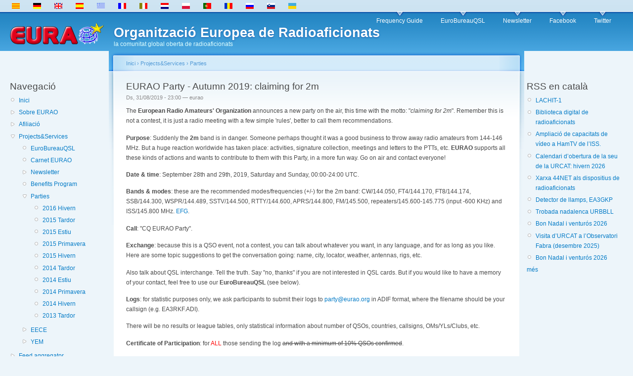

--- FILE ---
content_type: text/html; charset=utf-8
request_url: https://www.eurao.org/ca/node/1104
body_size: 4636
content:
<!DOCTYPE html PUBLIC "-//W3C//DTD XHTML 1.0 Strict//EN"
  "http://www.w3.org/TR/xhtml1/DTD/xhtml1-strict.dtd">
<html xmlns="http://www.w3.org/1999/xhtml" xml:lang="ca" lang="ca" dir="ltr">
  <head>
<meta http-equiv="Content-Type" content="text/html; charset=utf-8" />
    <title>EURAO Party - Autumn 2019: claiming for 2m | Organització Europea de Radioaficionats</title>
    <base href="https://www.eurao.org" />
    <meta http-equiv="Content-Type" content="text/html; charset=utf-8" />
<link rel="shortcut icon" href="/sites/default/files/favicon.ico" type="image/x-icon" />
    <link type="text/css" rel="stylesheet" media="all" href="/modules/aggregator/aggregator.css?J" />
<link type="text/css" rel="stylesheet" media="all" href="/modules/node/node.css?J" />
<link type="text/css" rel="stylesheet" media="all" href="/modules/poll/poll.css?J" />
<link type="text/css" rel="stylesheet" media="all" href="/modules/system/defaults.css?J" />
<link type="text/css" rel="stylesheet" media="all" href="/modules/system/system.css?J" />
<link type="text/css" rel="stylesheet" media="all" href="/modules/system/system-menus.css?J" />
<link type="text/css" rel="stylesheet" media="all" href="/modules/user/user.css?J" />
<link type="text/css" rel="stylesheet" media="all" href="/modules/forum/forum.css?J" />
<link type="text/css" rel="stylesheet" media="all" href="/sites/all/themes/garsam/style.css?J" />
<link type="text/css" rel="stylesheet" media="print" href="/sites/all/themes/garsam/print.css?J" />
        <!--[if lt IE 7]>
      <link type="text/css" rel="stylesheet" media="all" href="/sites/all/themes/garsam/fix-ie.css" />    <![endif]-->
  </head>
  <body class="sidebars">

<!-- Layout -->
  <div id="header-region" class="clear-block"><div id="block-block-1" class="clear-block block block-block">


  <div class="content"><ul><li class="ca first active"><a href="/ca/node/1104" class="language-link active"><img src="/sites/all/modules/i18n/flags/ca.png"  class="language-icon" alt="Català" width="16" height="12" /> </a></li>
<li class="de"><a href="/de/node/1104" class="language-link"><img src="/sites/all/modules/i18n/flags/de.png"  class="language-icon" alt="Deutsch" width="16" height="12" /> </a></li>
<li class="en"><a href="/en/node/1104" class="language-link"><img src="/sites/all/modules/i18n/flags/en.png"  class="language-icon" alt="English" width="16" height="12" /> </a></li>
<li class="es"><a href="/es/node/1110" class="language-link"><img src="/sites/all/modules/i18n/flags/es.png"  class="language-icon" alt="Español" width="16" height="12" /> </a></li>
<li class="el"><a href="/el/node/1104" class="language-link"><img src="/sites/all/modules/i18n/flags/el.png"  class="language-icon" alt="Ελληνικά" width="16" height="12" /> </a></li>
<li class="fr"><a href="/fr/node/1104" class="language-link"><img src="/sites/all/modules/i18n/flags/fr.png"  class="language-icon" alt="Français" width="16" height="12" /> </a></li>
<li class="it"><a href="/it/node/1104" class="language-link"><img src="/sites/all/modules/i18n/flags/it.png"  class="language-icon" alt="Italiano" width="16" height="12" /> </a></li>
<li class="nl"><a href="/nl/node/1104" class="language-link"><img src="/sites/all/modules/i18n/flags/nl.png"  class="language-icon" alt="Nederlands" width="16" height="12" /> </a></li>
<li class="pl"><a href="/pl/node/1104" class="language-link"><img src="/sites/all/modules/i18n/flags/pl.png"  class="language-icon" alt="Polski" width="16" height="12" /> </a></li>
<li class="pt-pt"><a href="/pt/node/1104" class="language-link"><img src="/sites/all/modules/i18n/flags/pt-pt.png"  class="language-icon" alt="Português" width="16" height="12" /> </a></li>
<li class="ro"><a href="/ro/node/1104" class="language-link"><img src="/sites/all/modules/i18n/flags/ro.png"  class="language-icon" alt="Română" width="16" height="12" /> </a></li>
<li class="ru"><a href="/ru/node/1104" class="language-link"><img src="/sites/all/modules/i18n/flags/ru.png"  class="language-icon" alt="Русский" width="16" height="12" /> </a></li>
<li class="sl"><a href="/sl/node/1104" class="language-link"><img src="/sites/all/modules/i18n/flags/sl.png"  class="language-icon" alt="Slovenščina" width="16" height="12" /> </a></li>
<li class="uk last"><a href="/uk/node/1104" class="language-link"><img src="/sites/all/modules/i18n/flags/uk.png"  class="language-icon" alt="Українська" width="16" height="12" /> </a></li>
</ul></div>
</div>
</div>

    <div id="wrapper">
    <div id="container" class="clear-block">

      <div id="header">
        <div id="logo-floater">
        <a href="/ca" title="Organització Europea de Radioaficionats"><img src="/sites/default/files/logo.png" alt="Organització Europea de Radioaficionats" id="logo" /></a><div id="site_title"><h1><a href="/ca" title="Organització Europea de Radioaficionats"><span>Organització Europea de Radioaficionats</span></a></h1><div id="slogan">la comunitat global oberta de radioaficionats</div>        </div></div>

                  <ul class="links primary-links"><li class="menu-634 first"><a href="https://www.eurao.org/efg/" title="">Frequency Guide</a></li>
<li class="menu-208"><a href="https://www.eurao.org/bureau/" title="the EURAO&#039;s QSL Bureaus Global Network">EuroBureauQSL</a></li>
<li class="menu-339"><a href="https://www.eurao.org/newsletter/" title="EURAO Newsletter collection">Newsletter</a></li>
<li class="menu-263"><a href="https://www.facebook.com/eurao" title="Facebook page">Facebook</a></li>
<li class="menu-478 last"><a href="https://twitter.com/eurao_" title="Twitter account">Twitter</a></li>
</ul>                                  
      </div> <!-- /header -->

              <div id="sidebar-left" class="sidebar">
                    <div id="block-user-1" class="clear-block block block-user">

  <h2>Navegació</h2>

  <div class="content"><ul class="menu"><li class="leaf first"><a href="/ca" title="Home page">Inici</a></li>
<li class="collapsed"><a href="/ca/node/368">Sobre EURAO</a></li>
<li class="collapsed"><a href="/ca/node/371">Afiliació</a></li>
<li class="expanded active-trail"><a href="/ca/node/343" title="">Projects&amp;Services</a><ul class="menu"><li class="leaf first"><a href="/ca/node/881">EuroBureauQSL</a></li>
<li class="leaf"><a href="/ca/node/349" title="">Carnet EURAO</a></li>
<li class="collapsed"><a href="https://www.eurao.org/newsletter" title="">Newsletter</a></li>
<li class="leaf"><a href="https://www.eurobureauqsl.org/members/benefits.php" title="EURAO Member Benefits Program">Benefits Program</a></li>
<li class="expanded active-trail"><a href="/ca/node/519" title="">Parties</a><ul class="menu"><li class="leaf first"><a href="/ca/node/757">2016 Hivern</a></li>
<li class="leaf"><a href="/ca/node/753">2015 Tardor</a></li>
<li class="leaf"><a href="/ca/node/730">2015 Estiu</a></li>
<li class="leaf"><a href="/ca/node/692">2015 Primavera</a></li>
<li class="leaf"><a href="/ca/node/674">2015 Hivern</a></li>
<li class="leaf"><a href="/ca/node/651">2014 Tardor</a></li>
<li class="leaf"><a href="/ca/node/610">2014 Estiu</a></li>
<li class="leaf"><a href="/ca/node/581">2014 Primavera</a></li>
<li class="leaf"><a href="/ca/node/550">2014 Hivern</a></li>
<li class="leaf last"><a href="/ca/node/539">2013 Tardor</a></li>
</ul></li>
<li class="collapsed"><a href="/ca/node/635" title="">EECE</a></li>
<li class="collapsed last"><a href="/ca/node/634" title="">YEM</a></li>
</ul></li>
<li class="collapsed"><a href="/ca/aggregator" title="">Feed aggregator</a></li>
<li class="leaf last"><a href="/ca/contact" title="Contact form">Contacte</a></li>
</ul></div>
</div>
<div id="block-user-0" class="clear-block block block-user">

  <h2>Inici de sessió d'usuari</h2>

  <div class="content"><form action="/ca/node/1104?destination=node%2F1104"  accept-charset="UTF-8" method="post" id="user-login-form">
<div><div class="form-item" id="edit-name-wrapper">
 <label for="edit-name">Nom d'usuari: <span class="form-required" title="Aquest camp és obligatori.">*</span></label>
 <input type="text" maxlength="60" name="name" id="edit-name" size="15" value="" class="form-text required" />
</div>
<div class="form-item" id="edit-pass-wrapper">
 <label for="edit-pass">Contrasenya: <span class="form-required" title="Aquest camp és obligatori.">*</span></label>
 <input type="password" name="pass" id="edit-pass"  maxlength="60"  size="15"  class="form-text required" />
</div>
<input type="submit" name="op" id="edit-submit" value="Entra"  class="form-submit" />
<div class="item-list"><ul><li class="first last"><a href="/ca/user/password" title="Demana una nova contrasenya per correu electrònic.">Demana una contrasenya nova</a></li>
</ul></div><input type="hidden" name="form_build_id" id="form-yiAhISty74h8VhKpCvGnLckxPbFk867X4byCJwZQJ0I" value="form-yiAhISty74h8VhKpCvGnLckxPbFk867X4byCJwZQJ0I"  />
<input type="hidden" name="form_id" id="edit-user-login-block" value="user_login_block"  />

</div></form>
</div>
</div>
        </div>
      
      <div id="center"><div id="squeeze"><div class="right-corner"><div class="left-corner">
          <div class="breadcrumb"><a href="/ca">Inici</a> › <a href="/ca/node/343" title="">Projects&amp;Services</a> › <a href="/ca/node/519" title="">Parties</a></div>                              <h2>EURAO Party - Autumn 2019: claiming for 2m</h2>                                                  <div class="clear-block">
            <div id="node-1104" class="node">



      <span class="submitted">Ds, 31/08/2019 - 23:00 — eurao</span>
  
  <div class="content clear-block">
    <p>The <strong>European Radio Amateurs' Organization</strong> announces a new party on the air, this time with the motto: "<em>claiming for 2m</em>". Remember this is not a contest, it is just a radio meeting with a few simple 'rules', better to call them recommendations.</p>
<p><strong>Purpose</strong>: Suddenly the <strong>2m</strong> band is in danger. Someone perhaps thought it was a good business to throw away radio amateurs from 144-146 MHz. But a huge reaction worldwide has taken place: activities, signature collection, meetings and letters to the PTTs, etc. <strong>EURAO</strong> supports all these kinds of actions and wants to contribute to them with this Party, in a more fun way. Go on air and contact everyone!</p>
<p><strong>Date &amp; time</strong>: September 28th and 29th, 2019, Saturday and Sunday, 00:00-24:00 UTC.</p>
<p><strong>Bands &amp; modes</strong>: these are the recommended modes/frequencies (+/-) for the 2m band: CW/144.050, FT4/144.170, FT8/144.174, SSB/144.300, WSPR/144.489, SSTV/144.500, RTTY/144.600, APRS/144.800, FM/145.500, repeaters/145.600-145.775 (input -600 KHz) and ISS/145.800 MHz. <a href="https://www.eurobureauqsl.org/efg/query.php?band_number=16">EFG</a>.</p>
<p><strong>Call</strong>: "CQ EURAO Party".</p>
<p><strong>Exchange</strong>: because this is a QSO event, not a contest, you can talk about whatever you want, in any language, and for as long as you like. Here are some topic suggestions to get the conversation going: name, city, locator, weather, antennas, rigs, etc.</p>
<p>Also talk about QSL interchange. Tell the truth. Say "no, thanks" if you are not interested in QSL cards. But if you would like to have a memory of your contact, feel free to use our <strong>EuroBureauQSL</strong> (see below).</p>
<p><strong>Logs</strong>: for statistic purposes only, we ask participants to submit their logs to <a href="mailto:party@eurao.org">party@eurao.org</a> in ADIF format, where the filename should be your callsign (e.g. EA3RKF.ADI).</p>
<p>There will be no results or league tables, only statistical information about number of QSOs, countries, callsigns, OMs/YLs/Clubs, etc.</p>
<p><strong>Certificate of Participation</strong>: for <span style="color:red;">ALL</span> those sending the log <strike>and with a minimum of 10% QSOs confirmed</strike>.</p>
<p><strong>EuroBureauQSL</strong>: you can use it to interchange QSLs even if you are not member. In this case, just send the QSL to the <a href="https://www.eurobureauqsl.org/">entry point</a> of the country of the station you have contacted.</p>
  </div>

  <div class="clear-block">
    <div class="meta">
        </div>

          <div class="links"><ul class="links inline"><li class="comment_forbidden first"><span><a href="/ca/user/login?destination=comment%2Freply%2F1104%23comment-form">Inicieu sessió</a> per enviar comentaris</span></li>
<li class="node_translation_es last"><a href="/es/node/1110" title="EURAO Party - Otoño 2019: reivindicando los 2m" class="translation-link"><img src="/sites/all/modules/i18n/flags/es.png"  class="language-icon" alt="Español" width="16" height="12" /> Español</a></li>
</ul></div>
      </div>

</div>
          </div>
                    <div id="footer"></div>
      </div></div></div></div> <!-- /.left-corner, /.right-corner, /#squeeze, /#center -->

              <div id="sidebar-right" class="sidebar">
                    <div id="block-aggregator-category-2" class="clear-block block block-aggregator">

  <h2>RSS en català</h2>

  <div class="content"><div class="item-list"><ul><li class="first"><a href="https://www.radioaficionats.cat/radioaficionats/lachit-1/">LACHIT-1</a>
</li>
<li><a href="https://www.radioaficionats.cat/radioaficionats/biblioteca-digital-de-radioaficionats/">Biblioteca digital de radioaficionats</a>
</li>
<li><a href="https://www.radioaficionats.cat/radioaficionats/ampliacio-de-capacitats-de-video-a-hamtv-de-liss/">Ampliació de capacitats de vídeo a HamTV de l’ISS.</a>
</li>
<li><a href="https://www.urcat.cat/urcat/calendari-dobertura-de-la-seu-de-la-urcat-hivern-2026/">Calendari d’obertura de la seu de la URCAT: hivern 2026</a>
</li>
<li><a href="https://www.radioaficionats.cat/radioaficionats/xarxa-44net-als-dispositius-de-radioaficionats/">Xarxa 44NET als dispositius de radioaficionats</a>
</li>
<li><a href="https://www.radioaficionats.cat/radioaficionats/detector-de-llamps-ea3gkp/">Detector de llamps, EA3GKP</a>
</li>
<li><a href="https://www.radioaficionats.cat/radioaficionats/trobada-nadalenca-urbbll/">Trobada nadalenca URBBLL</a>
</li>
<li><a href="https://www.urcat.cat/urcat/bon-nadal-i-venturos-2026/">Bon Nadal i venturós 2026</a>
</li>
<li><a href="https://www.urcat.cat/urcat/visita-durcat-a-lobservatori-fabra-desembre-2025/">Visita d’URCAT a l’Observatori Fabra (desembre 2025)</a>
</li>
<li class="last"><a href="https://www.radioaficionats.cat/radioaficionats/bon-nadal-i-venturos-2026/">Bon Nadal i venturós 2026</a>
</li>
</ul></div><div class="more-link"><a href="/ca/aggregator/categories/2" title="Visualitza les notícies recents d&#039;aquesta categoria.">més</a></div></div>
</div>
        </div>
      
    </div> <!-- /container -->
  </div>
<!-- /layout -->

  <script type="text/javascript">
var gaJsHost = (("https:" == document.location.protocol) ? "https://ssl." : "http://www.");
document.write(unescape("%3Cscript src='" + gaJsHost + "google-analytics.com/ga.js' type='text/javascript'%3E%3C/script%3E"));
</script>
<script type="text/javascript">
var pageTracker = _gat._getTracker("UA-302322-6");
pageTracker._trackPageview();
</script>
  </body>
</html>
